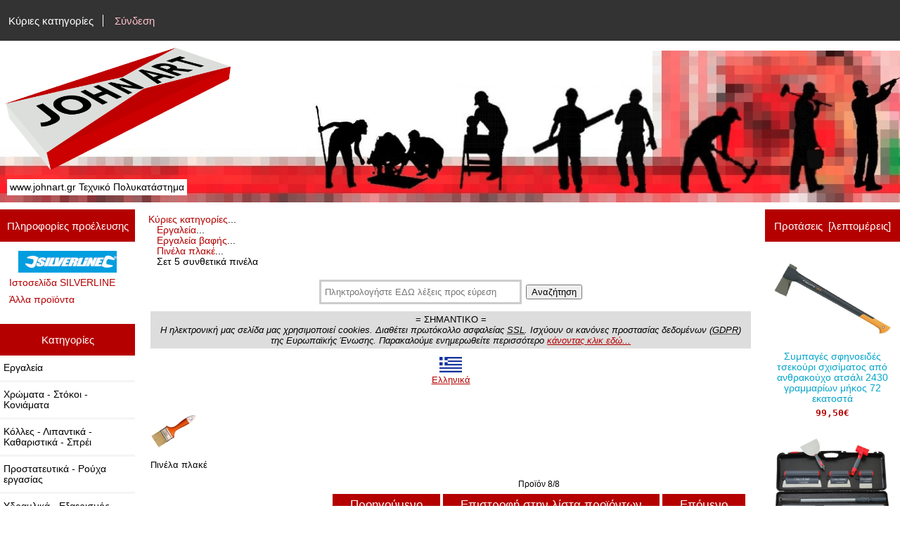

--- FILE ---
content_type: text/html; charset=utf-8
request_url: https://www.johnart.gr/Catalogue/index.php?main_page=product_info&cPath=1_24_48&products_id=12774
body_size: 15348
content:
<!DOCTYPE html>
<html dir="ltr" lang="el">
  <head>
  <meta charset="utf-8">
  <title>Σετ 5 συνθετικά πινέλα [282408] - 10,00&euro; : www.johnart.gr, Τεχνικό Πολυκατάστημα</title>
  <meta name="keywords" content="σετ συνθετικα πινελα, συνθετικο πινελο, Φτιάξτο μόνος σου" />
  <meta name="description" content="19, 25, 40, 50 και 75 χιλιοστά. " />
  <meta name="author" content="www.johnart.gr" />
  <meta name="generator" content="shopping cart program by Zen Cart&reg;, http://www.zen-cart.com eCommerce" />

  <meta name="viewport" content="width=device-width, initial-scale=1, user-scalable=yes"/>


  <base href="https://www.johnart.gr/Catalogue/" />
  <link rel="canonical" href="https://www.johnart.gr/Catalogue/index.php?main_page=product_info&amp;products_id=12774" />
<link rel="alternate" href="https://www.johnart.gr/Catalogue/index.php?main_page=product_info&amp;products_id=12774&amp;language=el" hreflang="el" />
<link rel="alternate" href="https://www.johnart.gr/Catalogue/index.php?main_page=product_info&amp;products_id=12774&amp;language=en" hreflang="en" />

<link rel="stylesheet" type="text/css" href="includes/templates/responsive_classic/css/stylesheet.css" />
<link rel="stylesheet" type="text/css" href="includes/templates/responsive_classic/css/stylesheet_colors.css" />
<link rel="stylesheet" type="text/css" href="includes/templates/responsive_classic/css/stylesheet_css_buttons.css" />
<link rel="stylesheet" type="text/css" media="print" href="includes/templates/responsive_classic/css/print_stylesheet.css" />

<script type="text/javascript">window.jQuery || document.write(unescape('%3Cscript type="text/javascript" src="//code.jquery.com/jquery-1.12.4.min.js" integrity="sha256-ZosEbRLbNQzLpnKIkEdrPv7lOy9C27hHQ+Xp8a4MxAQ=" crossorigin="anonymous"%3E%3C/script%3E'));</script>
<script type="text/javascript">window.jQuery || document.write(unescape('%3Cscript type="text/javascript" src="includes/templates/responsive_classic/jscript/jquery.min.js"%3E%3C/script%3E'));</script>

<script type="text/javascript" src="includes/templates/responsive_classic/jscript/jscript_matchHeight-min.js"></script>
<script type="text/javascript" src="includes/modules/pages/product_info/jscript_textarea_counter.js"></script>
<script type="text/javascript"><!--//<![CDATA[
if (typeof zcJS == "undefined" || !zcJS) {
  window.zcJS = { name: 'zcJS', version: '0.1.0.0' };
};

zcJS.ajax = function (options) {
  options.url = options.url.replace("&amp;", unescape("&amp;"));
  var deferred = jQuery.Deferred(function (d) {
      var securityToken = '65a02c1de543daa1161c7b2c9b6d1721';
      var defaults = {
          cache: false,
          type: 'POST',
          traditional: true,
          dataType: 'json',
          timeout: 5000,
          data: jQuery.extend(true,{
            securityToken: securityToken
        }, options.data)
      },
      settings = jQuery.extend(true, {}, defaults, options);
      if (typeof(console.log) == 'function') {
          console.log( settings );
      }

      d.done(settings.success);
      d.fail(settings.error);
      d.done(settings.complete);
      var jqXHRSettings = jQuery.extend(true, {}, settings, {
          success: function (response, textStatus, jqXHR) {
            d.resolve(response, textStatus, jqXHR);
          },
          error: function (jqXHR, textStatus, errorThrown) {
              if (window.console) {
                if (typeof(console.log) == 'function') {
                  console.log(jqXHR);
                }
              }
              d.reject(jqXHR, textStatus, errorThrown);
          },
          complete: d.resolve
      });
      jQuery.ajax(jqXHRSettings);
   }).fail(function(jqXHR, textStatus, errorThrown) {
   var response = jqXHR.getResponseHeader('status');
   var responseHtml = jqXHR.responseText;
   var contentType = jqXHR.getResponseHeader("content-type");
   switch (response)
     {
       case '403 Forbidden':
         var jsonResponse = JSON.parse(jqXHR.responseText);
         var errorType = jsonResponse.errorType;
         switch (errorType)
         {
           case 'ADMIN_BLOCK_WARNING':
           break;
           case 'AUTH_ERROR':
           break;
           case 'SECURITY_TOKEN':
           break;

           default:
             alert('An Internal Error of type '+errorType+' was received while processing an ajax call. The action you requested could not be completed.');
         }
       break;
       default:
        if (jqXHR.status === 200) {
            if (contentType.toLowerCase().indexOf("text/html") >= 0) {
                document.open();
                document.write(responseHtml);
                document.close();
            }
         }
     }
   });

  var promise = deferred.promise();
  return promise;
};
zcJS.timer = function (options) {
  var defaults = {
    interval: 10000,
    startEvent: null,
    intervalEvent: null,
    stopEvent: null

},
  settings = jQuery.extend(true, {}, defaults, options);

  var enabled = new Boolean(false);
  var timerId = 0;
  var mySelf;
  this.Start = function()
  {
      this.enabled = new Boolean(true);

      mySelf = this;
      mySelf.settings = settings;
      if (mySelf.enabled)
      {
          mySelf.timerId = setInterval(
          function()
          {
              if (mySelf.settings.intervalEvent)
              {
                mySelf.settings.intervalEvent(mySelf);
              }
          }, mySelf.settings.interval);
          if (mySelf.settings.startEvent)
          {
            mySelf.settings.startEvent(mySelf);
          }
      }
  };
  this.Stop = function()
  {
    mySelf.enabled = new Boolean(false);
    clearInterval(mySelf.timerId);
    if (mySelf.settings.stopEvent)
    {
      mySelf.settings.stopEvent(mySelf);
    }
  };
};

//]] --></script>


<script type="text/javascript"><!--//

(function($) {
$(document).ready(function() {

$('#contentMainWrapper').addClass('onerow-fluid');
 $('#mainWrapper').css({
     'max-width': '100%',
     'margin': 'auto'
 });
 $('#headerWrapper').css({
     'max-width': '100%',
     'margin': 'auto'
 });
 $('#navSuppWrapper').css({
     'max-width': '100%',
     'margin': 'auto'
 });


$('.leftBoxContainer').css('width', '');
$('.rightBoxContainer').css('width', '');
$('#mainWrapper').css('margin', 'auto');

$('a[href="#top"]').click(function(){
$('html, body').animate({scrollTop:0}, 'slow');
return false;
});

$(".categoryListBoxContents").click(function() {
window.location = $(this).find("a").attr("href"); 
return false;
});

$('.centeredContent').matchHeight();
$('.specialsListBoxContents').matchHeight();
$('.centerBoxContentsAlsoPurch').matchHeight();
$('.categoryListBoxContents').matchHeight();

$('.no-fouc').removeClass('no-fouc');
});

}) (jQuery);

//--></script>

<script type="text/javascript"><!--
function popupWindow(url) {
  window.open(url,'popupWindow','toolbar=no,location=no,directories=no,status=no,menubar=no,scrollbars=no,resizable=yes,copyhistory=no,width=100,height=100,screenX=150,screenY=150,top=150,left=150')
}
function popupWindowPrice(url) {
  window.open(url,'popupWindow','toolbar=no,location=no,directories=no,status=no,menubar=no,scrollbars=yes,resizable=yes,copyhistory=no,width=600,height=400,screenX=150,screenY=150,top=150,left=150')
}
//--></script>

<link rel="stylesheet" type="text/css" href="includes/templates/responsive_classic/css/responsive.css" /><link rel="stylesheet" type="text/css" href="includes/templates/responsive_classic/css/responsive_default.css" />  <script type="text/javascript">document.documentElement.className = 'no-fouc';</script>
  <link rel="stylesheet" type="text/css" href="//maxcdn.bootstrapcdn.com/font-awesome/4.7.0/css/font-awesome.min.css" />
</head>


<body id="productinfoBody">



<div id="mainWrapper">



<!--bof-header logo and navigation display-->

<div id="headerWrapper">

<!--bof navigation display-->
<div id="navMainWrapper" class="group onerow-fluid">

<div id="navMain">
  <ul class="back">
    <li><a href="https://www.johnart.gr/Catalogue/">Κύριες κατηγορίες</a></li>
    <li class="last"><a href="https://www.johnart.gr/Catalogue/index.php?main_page=login">Σύνδεση</a></li>

  </ul>
<div id="navMainSearch" class="forward"></div>
</div>
</div>
<!--eof navigation display-->


<!--bof branding display-->
<div id="logoWrapper" class="group onerow-fluid">
    <div id="logo"><a href="https://www.johnart.gr/Catalogue/"><img src="includes/templates/responsive_classic/images/logo.gif" alt="" width="192px" height="64px" /></a>    <div id="taglineWrapper">
      <div id="tagline">www.johnart.gr Τεχνικό Πολυκατάστημα</div>
  </div>
  </div>
</div>

<!--eof branding display-->
<!--eof header logo and navigation display-->


<!--bof optional categories tabs navigation display-->
<!--eof optional categories tabs navigation display-->

<!--bof header ezpage links-->
<!--eof header ezpage links-->
</div>


<div id="contentMainWrapper">

  <div class="col150">
<!--// bof: manufacturerinfo //-->
<div class="leftBoxContainer" id="manufacturerinfo" style="width: 250">
<h3 class="leftBoxHeading" id="manufacturerinfoHeading">Πληροφορίες προέλευσης</h3>
<div id="manufacturerinfoContent" class="sideBoxContent"><div class="centeredContent"><img src="images/manufacturers/silverline logo.jpg" alt="SILVERLINE" title=" SILVERLINE " width="140" height="31" /></div><ul style="margin: 0; padding: 0; list-style-type: none;">
<li><a href="https://www.johnart.gr/Catalogue/index.php?main_page=redirect&amp;action=manufacturer&amp;manufacturers_id=651" target="_blank">Ιστοσελίδα SILVERLINE</a></li>
<li><a href="https://www.johnart.gr/Catalogue/index.php?main_page=index&amp;manufacturers_id=651">Άλλα προϊόντα</a></li>
</ul>
</div></div>
<!--// eof: manufacturerinfo //-->

<!--// bof: categories //-->
<div class="leftBoxContainer" id="categories" style="width: 250">
<h3 class="leftBoxHeading" id="categoriesHeading">Κατηγορίες</h3>
<div id="categoriesContent" class="sideBoxContent"><ul class="list-links">
<li><a class="category-top" href="https://www.johnart.gr/Catalogue/index.php?main_page=index&amp;cPath=1"><span class="category-subs-parent">Εργαλεία</span></a></li>
<li><a class="category-top" href="https://www.johnart.gr/Catalogue/index.php?main_page=index&amp;cPath=2">Χρώματα - Στόκοι - Κονιάματα</a></li>
<li><a class="category-top" href="https://www.johnart.gr/Catalogue/index.php?main_page=index&amp;cPath=7">Κόλλες - Λιπαντικά - Καθαριστικά - Σπρέι</a></li>
<li><a class="category-top" href="https://www.johnart.gr/Catalogue/index.php?main_page=index&amp;cPath=8">Προστατευτικά - Ρούχα εργασίας</a></li>
<li><a class="category-top" href="https://www.johnart.gr/Catalogue/index.php?main_page=index&amp;cPath=4">Υδραυλικά - Εξαερισμός - Είδη υγιεινής</a></li>
<li><a class="category-top" href="https://www.johnart.gr/Catalogue/index.php?main_page=index&amp;cPath=3">Κλειδαριές - Κλειδοθήκες - Μπρελόκ</a></li>
<li><a class="category-top" href="https://www.johnart.gr/Catalogue/index.php?main_page=index&amp;cPath=5">Είδη κιγκαλερίας - Οικιακά - Αναλώσιμα</a></li>
<li><a class="category-top" href="https://www.johnart.gr/Catalogue/index.php?main_page=index&amp;cPath=6">Αξεσουάρ επιπλοποιίας - τοιχοποιίας</a></li>
<li><a class="category-top" href="https://www.johnart.gr/Catalogue/index.php?main_page=index&amp;cPath=9">Είδη κήπου - εξοχής</a></li>

<li><a class="category-links" href="https://www.johnart.gr/Catalogue/index.php?main_page=specials">Προσφορές ...</a></li>
<li><a class="category-links" href="https://www.johnart.gr/Catalogue/index.php?main_page=products_new">Νέα προϊόντα ...</a></li>
<li><a class="category-links" href="https://www.johnart.gr/Catalogue/index.php?main_page=products_all">Όλα τα προϊόντα ...</a></li>
</ul></div></div>
<!--// eof: categories //-->

<!--// bof: information //-->
<div class="leftBoxContainer" id="information" style="width: 250">
<h3 class="leftBoxHeading" id="informationHeading">Πληροφορίες</h3>
<div id="informationContent" class="sideBoxContent">
<ul class="list-links">
<li><a href="https://www.johnart.gr/Catalogue/index.php?main_page=shippinginfo">Τρόποι αποστολής &amp; Επιστροφής</a></li>
<li><a href="https://www.johnart.gr/Catalogue/index.php?main_page=privacy">Δήλωση απορρήτου</a></li>
<li><a href="https://www.johnart.gr/Catalogue/index.php?main_page=conditions">Όροι χρήσης</a></li>
<li><a href="https://www.johnart.gr/Catalogue/index.php?main_page=contact_us">Επικοινωνήστε μαζί μας</a></li>
<li><a href="https://www.johnart.gr/Catalogue/index.php?main_page=site_map">Χάρτης ιστοσελίδας</a></li>
<li><a href="https://www.johnart.gr/Catalogue/index.php?main_page=unsubscribe">Μην στέλνετε άλλα ενημερωτικά e-mail</a></li>
</ul>
</div></div>
<!--// eof: information //-->

<!--// bof: bannerboxall //-->
<div class="leftBoxContainer" id="bannerboxall" style="width: 250">
<h3 class="leftBoxHeading" id="bannerboxallHeading">Δείτε επίσης</h3>
<div id="bannerboxallContent" class="sideBoxContent centeredContent"><ul class="list-links" style="text-align:left;">
<li><a href="https://www.johnart.gr/Catalogue/index.php?main_page=page_2">Όροι εγγύησης</a></li>
<li><a href="https://www.johnart.gr/Catalogue/index.php?main_page=page_3">Όροι ανάληψης μεταφοράς από μεταφορική εταιρία ή Courier για λογαριασμό του πελάτη</a></li>
<li><a href="https://www.johnart.gr/Catalogue/index.php?main_page=page_4">Πως κάνετε αγορές από την Ηλεκτρονική μας σελίδα</a></li>
<li><a class="category-top" href="https://www.johnart.gr/Catalogue/index.php?main_page=index&amp;cPath=46">Druckfarben Kraft Bioclima</a></li>
<li><a class="category-top" href="https://www.johnart.gr/Catalogue/index.php?main_page=index&amp;cPath=579">Isomat</a></li><li><a class="category-top" href="https://www.johnart.gr/Catalogue/index.php?main_page=index&amp;cPath=617">Ευρετήρια</a></li>
</ul>

<a href="https://www.johnart.gr/Catalogue/index.php?main_page=document_general_info&cPath=617&products_id=7351" title="Εξαρτήματα επιπλοποιίας"><img style="padding-right:10px;" align="left" src="https://www.johnart.gr/Catalogue/images/201306/amig_logo.jpg" width="50" >Προτάσεις με εξαρτήματα για έπιπλα - πόρτες - παράθυρα - ξυλοκατασκευές από την Amig Ισπανίας </a>
<hr />

<div>
<a href="https://www.johnart.gr/Catalogue/index.php?main_page=document_general_info&cPath=617&products_id=8362" title="Ανοξείδωτα εξαρτήματα">
<img style="padding-right:10px;float:left;width:35px;" src="https://www.johnart.gr/Catalogue/images/201301/marine%20inox.jpg" >
<abbr title="(Βίδες, μεντεσέδες, σύρτες, περσίδες, ναυτικά κλειδιά, κολάρα, στηρίγματα, γάντζοι, κρίκοι, καταβάτες, συρματόσχοινα, μακαράδες, υδραυλικά εξαρτήματα)">Ανοξείδωτα εξαρτήματα</abbr> κατάλληλα και για ναυτιλιακή χρήση σε μεγάλη ποικιλία. 
</a>
</div>
<hr /></div></div>
<!--// eof: bannerboxall //-->

  </div>


  <div class="col670">

<!-- bof  breadcrumb -->
    <div id="navBreadCrumb">  <a href="https://www.johnart.gr/Catalogue/">Κύριες κατηγορίες</a>...<br />&nbsp;&nbsp;
  <a href="https://www.johnart.gr/Catalogue/index.php?main_page=index&amp;cPath=1">Εργαλεία</a>...<br />&nbsp;&nbsp;
  <a href="https://www.johnart.gr/Catalogue/index.php?main_page=index&amp;cPath=1_24">Εργαλεία βαφής</a>...<br />&nbsp;&nbsp;
  <a href="https://www.johnart.gr/Catalogue/index.php?main_page=index&amp;cPath=1_24_48">Πινέλα πλακέ</a>...<br />&nbsp;&nbsp;
Σετ 5 συνθετικά πινέλα
</div>
<!-- eof breadcrumb -->

    <div id="bannerThree" class="banners"><search>
        <input type="search" id="mySearch" list="suggestions" placeholder="Πληκτρολογήστε ΕΔΩ λέξεις προς εύρεση" onkeydown="goSearch()" style="width:18rem;">
        <datalist id="suggestions">
            <option value="Αδιαβροχα">
            <option value="Αεροσυμπιεστες">
            <option value="Ακονιστηρια">
            <option value="Αλυσιδες">
            <option value="Αλφαδια">
            <option value="Αλφαδια laser">
            <option value="Αναδευτηρες">
            <option value="Αναμεικτικες βρυσες μπαταριες">
            <option value="Ανεμοστηλωματα">
            <option value="Ανταλλακτικα φιλτρα νερου">
            <option value="Ανταπτορες">
            <option value="Αντλιες">
            <option value="Αποφρακτικα">
            <option value="Αριδες">
            <option value="Ασταρια">
            <option value="Αφυγραντηρες">
            <option value="Βαλβιδες εξαερισμου">
            <option value="Βαλβιδες νιπτηρα">
            <option value="Βαλιτσες">
            <option value="Βανες">
            <option value="Βαριες">
            <option value="Βαριοπουλες">
            <option value="Βασεις">
            <option value="Βασεις γωνιακων τροχων">
            <option value="Βασεις δραπανων">
            <option value="Βασεις καυσοξυλων">
            <option value="Βασεις τηλεορασης">
            <option value="Βασεις inox">
            <option value="Βατοκοφτες">
            <option value="Βελονια">
            <option value="Βενζινοκολλες">
            <option value="Βερνικια">
            <option value="Βιδες">
            <option value="Βιδολογοι">
            <option value="Βρυσες">
            <option value="Βυσματα">
            <option value="Γαντζοι">
            <option value="Γαντια">
            <option value="Γκαζοταναλιες">
            <option value="Γεωτρυπανα">
            <option value="Γιλεκα">
            <option value="Γραμματοκιβωτια">
            <option value="Γρασα">
            <option value="Γρασαδοροι">
            <option value="Γυαλοχαρτα">
            <option value="Γωνιακοι τροχοι">
            <option value="Γωνιες">
            <option value="Διαβητες">
            <option value="Διακοσμητικα καρφια">
            <option value="Δισκοπριονα">
            <option value="Δοχεια">
            <option value="Δραπανα">
            <option value="Δραπανοκατσαβιδα">
            <option value="Δυναμοκλειδα">
            <option value="Εντομοκτονα">
            <option value="Εξαερισμοι">
            <option value="Εξολκεις">
            <option value="Επιγονατιδες">
            <option value="Εποξειδικα">
            <option value="Εργαλεια μπαταριας">
            <option value="Εργαλεια μπαταριας κηπου">
            <option value="Εργαλεια ξυλογλυπτικης">
            <option value="Εργαλειοθηκες">
            <option value="Εργαλειοφοροι">
            <option value="Ζωνες">
            <option value="Ζωνες ανασχεσης πτωσης">
            <option value="Ηλεκτρικα κατσαβιδια">
            <option value="Ηλεκτροκολλησεις">
            <option value="Θερμομετρα">
            <option value="Θηκες εντυπων">
            <option value="Ιμαντες φορτιων">
            <option value="Καβαλετα">
            <option value="Καζανακια">
            <option value="Καθαριστικα">
            <option value="Καλεμια">
            <option value="Καμινετα">
            <option value="Καπακια τουαλετας">
            <option value="Καροτσια">
            <option value="Καρυδακια">
            <option value="Καρυδακια σετ">
            <option value="Καρφια">
            <option value="Καρφωτικα">
            <option value="Κασμαδες">
            <option value="Καστανιες">
            <option value="Κατσαβιδια">
            <option value="Καυστικη ποτασα">
            <option value="Κλαδευτηρια">
            <option value="Κλειδαριες">
            <option value="Κλειδια allen">
            <option value="Κλειδια torx">
            <option value="Κλειδια γερμανικα">
            <option value="Κλειδια γερμανοπολυγωνα">
            <option value="Κλειδια πολυγωνα">
            <option value="Κολαουζα">
            <option value="Κολαρα">
            <option value="Κολλες">
            <option value="Κολλες στιγμης">
            <option value="Κολλητηρια">
            <option value="Κολλητηρια με χαβια">
            <option value="Κολλητικες ταινιες">
            <option value="Κονταρια">
            <option value="Κοπιδια">
            <option value="Κουκουναρες φιλιερας">
            <option value="Κουμπασα">
            <option value="Κοφτακια">
            <option value="Κοφτες πλακιδιων">
            <option value="Κρανη">
            <option value="Κρεμαστρες">
            <option value="Κρεμασταρια">
            <option value="Κρικοι">
            <option value="Κυλινδροι">
            <option value="Λαδικα">
            <option value="Λαδομπογιες">
            <option value="Λαμαρινοβιδες">
            <option value="Λαμαρινοψαλιδα">
            <option value="Λαμες">
            <option value="Λαστιχα κηπου">
            <option value="Λαστιχοκρεμαστρες">
            <option value="Λεβιεδες">
            <option value="Λιμες">
            <option value="Λοστοι">
            <option value="Λουκετα">
            <option value="Μαγνητες">
            <option value="Μαπες">
            <option value="Μαργαριτες">
            <option value="Μασταρια">
            <option value="Μαχαιρια">
            <option value="Μεντεσεδες">
            <option value="Μικρομετρα">
            <option value="Μονωτικα">
            <option value="Μονωτικες ταινιες">
            <option value="Μορσες">
            <option value="Μουσαμαδες">
            <option value="Μποτακια">
            <option value="Μπαλαντεζες">
            <option value="Μπαουλα">
            <option value="Μπετονια">
            <option value="Μπλουζες">
            <option value="Μπουφαν">
            <option value="Μπρελοκ">
            <option value="Μυστρια">
            <option value="Μυτες κατσαβιδιων">
            <option value="Νηματα">
            <option value="Νοβοπανοβιδες">
            <option value="Ντιζες">
            <option value="Ντιζοστριφωνα">
            <option value="Ντουλαπες">
            <option value="Ξυλοκολλες">
            <option value="Ξυστρες">
            <option value="Οξυγονοκολλησεις">
            <option value="Παγκοι">
            <option value="Παντελονια">
            <option value="Πατινες">
            <option value="Παξιμαδια">
            <option value="Παξιμαδια ασφαλειας">
            <option value="Παπουτσια">
            <option value="Πατοσιφωνα">
            <option value="Παχυμετρα">
            <option value="Πελματα">
            <option value="Πενσες">
            <option value="Περσιδες">
            <option value="Περτσιναδοροι">
            <option value="Περτσινια">
            <option value="Πετρες ακονισματος">
            <option value="Πινελα">
            <option value="Πιστολια θερμου αερα">
            <option value="Πιστολια βαφης">
            <option value="Πιστολια νερου">
            <option value="Πιστολια σιλικονης">
            <option value="Πλεγματα">
            <option value="Πλυστικα">
            <option value="Ποδιες">
            <option value="Πολυεργαλεια">
            <option value="Πολυστερινες">
            <option value="Πομολα">
            <option value="Ποντες">
            <option value="Ποντικοπαγιδες">
            <option value="Πολυστροφα δραπανα">
            <option value="Ποτιστηρια">
            <option value="Πριονια">
            <option value="Πριονακια">
            <option value="Πριονακια σεγας">
            <option value="Πριονακια σπαθοσεγας">
            <option value="Προφιλ">
            <option value="Πυρογραφοι">
            <option value="Ρασπες">
            <option value="Ραφια">
            <option value="Ροδελες">
            <option value="Ροδες">
            <option value="Ροκανια">
            <option value="Ρολα">
            <option value="Σεγες">
            <option value="Σεγες επιτραπεζιες">
            <option value="Σετ γερμανικα κλειδια">
            <option value="Σετ γερμανοπολυγωνα">
            <option value="Σετ κατσαβιδια">
            <option value="Σιλικονες">
            <option value="Σιτες">
            <option value="Σιφωνια">
            <option value="Σκαλες">
            <option value="Σκαλιστηρια">
            <option value="Σκαπτικα">
            <option value="Σκαφες">
            <option value="Σκεπαρνια">
            <option value="Σουγιαδες">
            <option value="Σουστες">
            <option value="Σπαθοσεγες">
            <option value="Σπατουλες">
            <option value="Σπατουλες σετ">
            <option value="Σπιραλ">
            <option value="Στυλιαρια">
            <option value="Συρμα">
            <option value="Συρματοβουρτσες">
            <option value="Συρτες">
            <option value="Στοκοι">
            <option value="Σφραγιστικα">
            <option value="Σφουγγαρια">
            <option value="Σφυγκτηρες">
            <option value="Σφυρια">
            <option value="Σχαρες">
            <option value="Σωληνες υδρευσης">
            <option value="Σωληνες αποχετευσης">
            <option value="Σωληνοκοπτες">
            <option value="Τακακια">
            <option value="Ταινιες διπλης οψης">
            <option value="Ταναλιες">
            <option value="Ταπες">
            <option value="Ταπετσαριες">
            <option value="Τεφλον">
            <option value="Τζαμοκοφτες">
            <option value="Τηλεσκοπικα κλαδευτηρια ">
            <option value="Τηλεφωνα μπανιου">
            <option value="Τριβεια">
            <option value="Τριποδα">
            <option value="Τρυπανια">
            <option value="Τρυπανοβιδες">
            <option value="Τσαπες">
            <option value="Τσεκουρια">
            <option value="Τσερκια">
            <option value="Τσιμπιδες">
            <option value="Τσοκ">
            <option value="Τσοκ τορνου">
            <option value="Τσουγκρανες">
            <option value="Υδροχρωματα">
            <option value="Υπερχειλισεις">
            <option value="Φακοι">
            <option value="Φαλτσετες">
            <option value="Φιλιερες">
            <option value="Φιλλερ">
            <option value="Φιλτρα νερου">
            <option value="Φλαντζες">
            <option value="Φλαντζοκολλες">
            <option value="Φλογιστρα">
            <option value="Φλοτερ">
            <option value="Φρεατια">
            <option value="Φτυαρια">
            <option value="Φυτευτηρια">
            <option value="Χαλκαδες">
            <option value="Χαρτοταινιες">
            <option value="Χαρτοκιβωτια">
            <option value="Χερουλια">
            <option value="Χουφτες">
            <option value="Χρωματα πλαστικα">
            <option value="Χωνια">
            <option value="Ψαλιδια">
            <option value="Ωτασπιδες">
        </datalist>
        <button style="margin-bottom:1em;" onclick="plainLowerCase()">Αναζήτηση</button>
    </search>

    <script>
        function goSearch() {
            if (event.keyCode == 13) {
                plainLowerCase();
            }
        }
        function plainLowerCase() {
            var x = document.getElementById("mySearch").value;
            var l = x.toLowerCase();
            let l1 = l.replaceAll("ά", "α");
            let l2 = l1.replaceAll("έ", "ε");
            let l3 = l2.replaceAll("ή", "η");
            let l4 = l3.replaceAll("ί", "ι");
            let l5 = l4.replaceAll("ό", "ο");
            let l6 = l5.replaceAll("ύ", "υ");
            let l7 = l6.replaceAll("ώ", "ω");

            var urls = "index.php?main_page=advanced_search_result&search_in_description=1&language='el'&keyword=" + l7;
            window.location.replace(urls);
        }

    </script>


<!--div style="">

<a href="https://www.johnart.gr/Catalogue/index.php?main_page=advanced_search_result&search_in_description=1&keyword=%23bf2023" style="text-decoration:none;">
<div style="background:black;">
<div style="font-size:20px;color:grey;padding:8px;text-shadow: 0  0 10px white;width:205;float:left;">BLACK <br>FRIDAY</div>

<div style="color:white;padding:8px;">ΟΙ ΠΡΟΣΦΟΡΕΣ ΙΣΧΎΟΥΝ ΑΠΟ ΤΩΡΑ ΜΕΧΡΙ 30/11/2033</div>

<div style="font-size:20px;color:white;padding:8px;text-shadow: 0  0 10px white;margin-top:-8px;text-align:center;">Δείτε τις προσφορές...
<br>
</div>
</div>

</a>
</div-->

<div style="background:#ddd;padding:4px;">
= ΣΗΜΑΝΤΙΚΟ =<br>
<i>Η ηλεκτρονική μας σελίδα μας χρησιμοποιεί cookies. Διαθέτει πρωτόκολλο ασφαλείας <abbr title="Secure Sockets Layer">SSL</abbr>. Ισχύουν οι κανόνες προστασίας δεδομένων (<abbr title="General Data Protection Regulation">GDPR</abbr>) της Ευρωπαϊκής Ένωσης. 
Παρακαλούμε ενημερωθείτε περισσότερο <a href="index.php?main_page=privacy">κάνοντας κλικ εδώ...</i></a>
</div>

<!--div style="font-size:1.3em;padding:1em;">Σημαντικά μειωμένες τιμές σε όλα τα προϊόντα της <b>KRAFT</b>. <a href="https://www.johnart.gr/Catalogue/index.php?main_page=index&manufacturers_id=32&page=1&sort=4a">Δείτε εδώ...</a></div-->

<!--div style="background:FloralWhite;">
<h3 style="font-size:30px;color:white;background:black;padding:0.6em;">=== BLACK FRIDAY ===</h3>
<div style="border:2px solid orange;background:black;display:inline;padding:0.5rem;font-size:1rem;font-weight:bold;padding:4px;">
<a href="https://www.johnart.gr/Catalogue/index.php?main_page=index&manufacturers_id=4&sort=5d&page=1" style="text-decoration:none;color:orange;font-size:20px;line-height:30px;padding:4px;"> 40% έκπτωση σε όλα τα <img src="https://www.johnart.gr/Catalogue/images/202501/fiskars.logo.png" style="height:0.7rem;vertical-align:middle;"></a>
</div>
<br>(Μέχρι εξαντλήσεως των αποθεμάτων)
<br>Σήμερα είναι η τελευταία μέρα της προσφοράς
</div-->

<figure>
<a href="https://www.johnart.gr/Catalogue/index.php?main_page=index&language=%27el%27">
<img src="https://www.johnart.gr/Catalogue/images/icons/greek.flag.jpg" alt="" style="">
<figcaption>Ελληνικά</figcaption>
</a>
<figure>



<!--div style="background:yellow;padding:1em;color:red;max-width:90%;">
🏖 Το κατάστημά μας θα παραμείνει κλειστό από την Δευτέρα 11 έως και την Τετάρτη 20 Αυγούστου 🏖 <br>
Για οποιοδήποτε θέμα μπορείτε να καλέσετε στο <a href="tel:+306974762837" alt="6974762837" title="6974762837">6974762837</a>
</div-->

<!--p><div style="border:0px solid yellow;background:yellow;display:block;padding:0.5rem;font-size:1rem;font-weight:bold;">
Το κατάστημά μας στην Θεσσαλονίκη είναι κλειστό αυτή την στιγμή.<br><br>
Για οποιοδήποτε θέμα μπορείτε να καλέσετε στο <a href="tel:+306974762837" alt="6974762837" title="6974762837">6974762837</a>
</div></p-->

<!--
<p style="border:2px solid grey;background:yellow;padding:8px;">
<mark >
<!--img src="https://www.johnart.gr/Catalogue/images/icons/pandemy.png" alt="" style="width:16px;vertical-align:middle;"-->
<!--Το φυσικό κατάστημά μας στην Μπότσαρη λειτουργεί με <b>Click Away</b> και <a href="https://docs.google.com/forms/d/e/1FAIpQLSdQVoLJldRtahnKIi4pYTlGtYJePh9kC8xy1XdcaQckoZXCcA/viewform?usp=sf_link"><b>Click in shop</b></a>. <br>
Είμαστε ανοικτά Δευτέρα έως Σάββατο 8:30πμ - 3:00μμ. Απόγευμα μόνο Τρίτη - Πέμπτη - Παρασκευή 6:00μμ-9:00μμ.
</mark>
</p>






<!--
<p style="border:2px solid grey;background:yellow;padding:8px;">
<mark >
<img src="https://www.johnart.gr/Catalogue/images/icons/pandemy.png" alt="" style="width:16px;vertical-align:middle;">
Το φυσικό κατάστημά μας στην Μπότσαρη μπορεί να πωλεί <u>μόνο με έκδοση Τιμολογίου σε επαγγελματίες</u> <br>
Ωράριο λειτουργίας: Δευτέρα - Σάββατο 8:30πμ - 3:00μμ <br>
*** Οι παραγγελίες μέσω της ιστοσελίδας μας αποστέλονται κανονικά. ***<br>
</mark>
</p>
--></div>

<!-- bof upload alerts -->
<!-- eof upload alerts -->

<div class="centerColumn" id="productGeneral">

<!--bof Form start-->
<form name="cart_quantity" action="https://www.johnart.gr/Catalogue/index.php?main_page=product_info&amp;cPath=1_24_48&amp;products_id=12774&amp;action=add_product" method="post" enctype="multipart/form-data"><input type="hidden" name="securityToken" value="65a02c1de543daa1161c7b2c9b6d1721" />
<!--eof Form start-->


<!--bof Category Icon -->

<div id="categoryIcon" class="categoryIcon alignLeft"><a href="https://www.johnart.gr/Catalogue/index.php?main_page=index&amp;cPath=1_24_48"><img src="images/categories/48.jpg" alt="Πινέλα πλακέ" title=" Πινέλα πλακέ " width="64" height="64" /><br />Πινέλα πλακέ</a></div>
<!--eof Category Icon -->

<!--bof Prev/Next top position -->
<div class="navNextPrevWrapper centeredContent">
<p class="navNextPrevCounter">Προϊόν 8/8</p>
<div class="navNextPrevList"><a href="https://www.johnart.gr/Catalogue/index.php?main_page=product_info&amp;cPath=1_24_48&amp;products_id=12170"><span class="cssButton normal_button button  button_prev" onmouseover="this.className='cssButtonHover normal_button button  button_prev button_prevHover'" onmouseout="this.className='cssButton normal_button button  button_prev'">&nbsp;Προηγούμενο&nbsp;</span></a></div>
<div class="navNextPrevList"><a href="https://www.johnart.gr/Catalogue/index.php?main_page=index&amp;cPath=1_24_48"><span class="cssButton normal_button button  button_return_to_product_list" onmouseover="this.className='cssButtonHover normal_button button  button_return_to_product_list button_return_to_product_listHover'" onmouseout="this.className='cssButton normal_button button  button_return_to_product_list'">&nbsp;Επιστροφή στην λίστα προϊόντων&nbsp;</span></a></div>
<div class="navNextPrevList"><a href="https://www.johnart.gr/Catalogue/index.php?main_page=product_info&amp;cPath=1_24_48&amp;products_id=11931"><span class="cssButton normal_button button  button_next" onmouseover="this.className='cssButtonHover normal_button button  button_next button_nextHover'" onmouseout="this.className='cssButton normal_button button  button_next'">&nbsp;Επόμενο&nbsp;</span></a></div>
</div>
<!--eof Prev/Next top position-->

<div id="prod-info-top">
<!--bof Product Name-->
<h1 id="productName" class="productGeneral">Σετ 5 συνθετικά πινέλα</h1>
<!--eof Product Name-->

<div id="pinfo-left" class="group">
<!--bof Main Product Image -->
<div id="productMainImage" class="centeredContent back">
<script type="text/javascript"><!--
document.write('<a href="javascript:popupWindow(\'https://www.johnart.gr/Catalogue/index.php?main_page=popup_image&amp;pID=12774\')"><img src="images/202001/silverline.282408.a.jpg" alt="Σετ 5 συνθετικά πινέλα" title=" Σετ 5 συνθετικά πινέλα " width="200" height="141" /><br /><span class="imgLink">Μεγέθυνση</span></a>');
//--></script>
<noscript>
<a href="https://www.johnart.gr/Catalogue/index.php?main_page=popup_image&amp;pID=12774" target="_blank"><img src="images/202001/silverline.282408.a.jpg" alt="Σετ 5 συνθετικά πινέλα" title=" Σετ 5 συνθετικά πινέλα " width="200" height="141" /><br /><span class="imgLink">Μεγέθυνση</span></a></noscript>
</div><!--eof Main Product Image-->

<!--bof Additional Product Images -->
 <!--eof Additional Product Images -->
</div>

<div id="pinfo-right" class="group grids">
<!--bof Product Price block -->
<!--bof Product details list  -->
<ul id="productDetailsList">
  <li>Μοντέλο: 282408</li>
  <li>Βάρος αποστολής: 0.3 Κιλά</li>
  
  <li>Προέλευση: SILVERLINE</li>
</ul>
<!--eof Product details list -->

<!--bof free ship icon  -->
<!--eof free ship icon  -->
</div>

<div id="cart-box" class="grids">
<h2 id="productPrices" class="productGeneral">
<span class="productBasePrice">10,00&euro;</span></h2>
<!--eof Product Price block -->

<!--bof Attributes Module -->
<!--eof Attributes Module -->

<!--bof Quantity Discounts table -->
<!--eof Quantity Discounts table -->

<!--bof Add to Cart Box -->
    <div id="cartAdd">
    <div class="max-qty"></div><span class="qty-text">Τεμάχια: </span><input type="text" name="cart_quantity" value="1" maxlength="6" size="4" /><input type="hidden" name="products_id" value="12774" /><input type="image" src="includes/templates/template_default/buttons/greek/button_in_cart.gif" alt="Προσθήκη στην καρτέλα" title=" Προσθήκη στην καρτέλα " />          </div>
<!--eof Add to Cart Box-->
</div>
</div>




<!--bof Product description -->
<div id="productDescription" class="productGeneral biggerText">19, 25, 40, 50 και 75 χιλιοστά.</div>
<!--eof Product description -->

<!--bof Prev/Next bottom position -->
<!--eof Prev/Next bottom position -->

<!--bof Reviews button and count-->
<!--eof Reviews button and count -->


<!--bof Product date added/available-->
<!--eof Product date added/available -->

<!--bof Product URL -->
<!--eof Product URL -->

<!--bof also purchased products module-->

<div class="centerBoxWrapper" id="alsoPurchased">
<h2 class="centerBoxHeading">Πελάτες που αγόρασαν αυτό το προϊόν αγόρασαν επίσης...</h2>
    <div class="centerBoxContentsAlsoPurch" style="width:33%;"><a href="https://www.johnart.gr/Catalogue/index.php?main_page=product_info&amp;products_id=9350"><img src="images/201605/wd40 250ml smart.jpg" alt="Σπρέι WD40 λιπαντικό για όλες τις χρήσεις 250ml με αρθρωτό ακροφύσιο" title=" Σπρέι WD40 λιπαντικό για όλες τις χρήσεις 250ml με αρθρωτό ακροφύσιο " width="55" height="150" /></a><br /><a href="https://www.johnart.gr/Catalogue/index.php?main_page=product_info&amp;products_id=9350">Σπρέι WD40 λιπαντικό για όλες τις χρήσεις 250ml με αρθρωτό ακροφύσιο</a></div>
    <div class="centerBoxContentsAlsoPurch" style="width:33%;"><a href="https://www.johnart.gr/Catalogue/index.php?main_page=product_info&amp;products_id=7964"><img src="images/201402/pg art.339.74.jpg" alt="Βάση χούφτα με velcro για στρόγγυλα γυαλόχαρτα 125 χιλιοστών" title=" Βάση χούφτα με velcro για στρόγγυλα γυαλόχαρτα 125 χιλιοστών " width="150" height="150" /></a><br /><a href="https://www.johnart.gr/Catalogue/index.php?main_page=product_info&amp;products_id=7964">Βάση χούφτα με velcro για στρόγγυλα γυαλόχαρτα 125 χιλιοστών</a></div>
    <div class="centerBoxContentsAlsoPurch" style="width:33%;"><a href="https://www.johnart.gr/Catalogue/index.php?main_page=product_info&amp;products_id=10387"><img src="images/201703/010099.jpg" alt="Γυαλοχαρτιέρα κονταριού με πέλμα 212*105 χιλιοστά" title=" Γυαλοχαρτιέρα κονταριού με πέλμα 212*105 χιλιοστά " width="164" height="150" /></a><br /><a href="https://www.johnart.gr/Catalogue/index.php?main_page=product_info&amp;products_id=10387">Γυαλοχαρτιέρα κονταριού με πέλμα 212*105 χιλιοστά</a></div>


    <div class="centerBoxContentsAlsoPurch" style="width:33%;"><a href="https://www.johnart.gr/Catalogue/index.php?main_page=product_info&amp;products_id=10921"><img src="images/201306/01.00431.jpg" alt="Ρολό βαφής ιδανικό για σπατουλαριστούς τοίχους 24 εκατοστών" title=" Ρολό βαφής ιδανικό για σπατουλαριστούς τοίχους 24 εκατοστών " width="179" height="150" /></a><br /><a href="https://www.johnart.gr/Catalogue/index.php?main_page=product_info&amp;products_id=10921">Ρολό βαφής ιδανικό για σπατουλαριστούς τοίχους 24 εκατοστών</a></div>
    <div class="centerBoxContentsAlsoPurch" style="width:33%;"><a href="https://www.johnart.gr/Catalogue/index.php?main_page=product_info&amp;products_id=11572"><img src="images/201904/loutilparfait1483070a.jpg" alt="Κοντάρι βαφής μεταλλικό πτυσσόμενο 0,7-1,4 μέτρα" title=" Κοντάρι βαφής μεταλλικό πτυσσόμενο 0,7-1,4 μέτρα " width="200" height="116" /></a><br /><a href="https://www.johnart.gr/Catalogue/index.php?main_page=product_info&amp;products_id=11572">Κοντάρι βαφής μεταλλικό πτυσσόμενο 0,7-1,4 μέτρα</a></div>
    <div class="centerBoxContentsAlsoPurch" style="width:33%;"><a href="https://www.johnart.gr/Catalogue/index.php?main_page=product_info&amp;products_id=8218"><img src="images/201405/pasco 002003.jpg" alt="Πλαστικός αναδευτήρας χρωμάτων χειρός" title=" Πλαστικός αναδευτήρας χρωμάτων χειρός " width="22" height="150" /></a><br /><a href="https://www.johnart.gr/Catalogue/index.php?main_page=product_info&amp;products_id=8218">Πλαστικός αναδευτήρας χρωμάτων χειρός</a></div>

</div>
<!--eof also purchased products module-->

<!--bof Form close-->
</form>
<!--bof Form close-->
</div>
  </div>


  <div class="col150">
<!--// bof: featured //-->
<div class="rightBoxContainer" id="featured" style="width: 150">
<h3 class="rightBoxHeading" id="featuredHeading"><a href="https://www.johnart.gr/Catalogue/index.php?main_page=featured_products">Προτάσεις&nbsp;&nbsp;[λεπτομέρεις]</a></h3>
<div class="sideBoxContent centeredContent">
  <div class="sideBoxContentItem"><a href="https://www.johnart.gr/Catalogue/index.php?main_page=product_info&amp;cPath=9_60&amp;products_id=3935"><img src="images/201012/122480.jpg" alt="Συμπαγές σφηνοειδές τσεκούρι σχισίματος από ανθρακούχο ατσάλι 2430 γραμμαρίων μήκος 72 εκατοστά" title=" Συμπαγές σφηνοειδές τσεκούρι σχισίματος από ανθρακούχο ατσάλι 2430 γραμμαρίων μήκος 72 εκατοστά " width="200" height="124" /><br />Συμπαγές σφηνοειδές τσεκούρι σχισίματος από ανθρακούχο ατσάλι 2430 γραμμαρίων μήκος 72 εκατοστά</a><div><span class="productBasePrice">99,50&euro;</span></div></div>
  <div class="sideBoxContentItem"><a href="https://www.johnart.gr/Catalogue/index.php?main_page=product_info&amp;cPath=1_24_274&amp;products_id=13289"><img src="images/202301/loutil.80354.a.jpg" alt="Σετ σπάτουλες γυψοσανίδας σε βαλίτσα μεταφοράς" title=" Σετ σπάτουλες γυψοσανίδας σε βαλίτσα μεταφοράς " width="187" height="150" /><br />Σετ σπάτουλες γυψοσανίδας σε βαλίτσα μεταφοράς</a><div><span class="productBasePrice">200,00&euro;</span></div></div></div>
</div>
<!--// eof: featured //-->

<!--// bof: bannerbox2 //-->
<div class="rightBoxContainer" id="bannerbox2" style="width: 150">
<h3 class="rightBoxHeading" id="bannerbox2Heading">Σημαντικές πληροφορίες</h3>
<div id="bannerbox2Content" class="sideBoxContent centeredContent"><style>
/*address{visibility: hidden;}*/
</style>

<hr>

<div style="font-size:0.9em;text-align: center; color: rgb(204, 0, 0);">Οι αναγραφόμενες τιμές <u>συμπεριλαμβάνουν</u> ΦΠΑ</div>
<hr />

<div style="text-align:left;padding:4px;">
<img src="includes/templates/template_default/images/icons/success.gif">Δεν χρειάζεστε πιστωτική κάρτα για να παραγγείλετε. <br />
Όλα τα προϊόντα που εμφανίζονται είναι άμεσα διαθέσιμα. 
<div style="text-align:center;">Έδρα: Θεσσαλονίκη </div>
Αποστέλλουμε και με <abbr title="αγορά χωρίς πιστωτική κάρτα">αντικαταβολή</abbr> σε όλη την Ελλάδα.
</div>
<hr />


<div style="width:95%;background:#ddd;padding:4px;">
<img src="images/201303/johnart%20parcel%20small.gif" style="width:50%;float:right;">
<div style="width:50%">Ελάχιστα έξοδα αποστολής:</div>
<div style="text-align:left;margin-left:4px;color:#af0000;font-size:20px;" class="blink"><b>3,50&euro;</b></div>
<div style=""><br>*για παραγγελίες μέχρι 2 κιλά <br><a href="index.php?main_page=document_general_info&cPath=617&products_id=5225">(Αντικαταβολή: 2,50&euro;)</a></div>
</div>

<hr>

<div style="text-align:center;padding:4px;">Δωρεάν έξοδα αποστολής</div> 
<div style="">
για παραγγελίες <br />
<div style="text-align:center;">150€ και άνω <br />
<u>εφόσον δεν υπερβαίνουν τα 8 κιλά σε βάρος αποστολής </u></div>
σε όλη την Ελλάδα.
</div>

<hr />

<div style="text-align:center;">
Δεν καταλαβαίνετε κάτι; <br />
Δείτε: <a href="index.php?main_page=document_general_info&cPath=617&products_id=7378"> Βοήθεια</a></div>

<hr />

<div style="text-align: center;">
<a href="index.php?main_page=advanced_search_result&keyword=STANLEY&search_in_description=1&inc_subcat=0&page=1&sort=2d" target="_parent"><img title="Σημείο πώλησης Stanley Premium Club στην Θεσσαλονίκη" alt="Σημείο πώλησης Stanley Premium Club στην Θεσσαλονίκη" src="images/201106/STANLEY PREMIUM CLUB MEMBER.png" style="width: 140px;" /></a><br /></div>

<hr />

<div style="text-align: center;">
<a href="index.php?main_page=index&manufacturers_id=32" target="_parent"><img title="Εξουσιοδοτημένο μέλος του Kraft business club στην Θεσσαλονίκη" alt="Εξουσιοδοτημένο μέλος του Kraft business club στην Θεσσαλονίκη" src="https://www.johnart.gr/extras/images/kraft_member_certificate.jpg" style="width: 140px; height: 83px;" /></a></div>

<hr />

<div style="height:110px;">
<img style="float:right;width:43%" src="images/201311/thessaloniki%20heart.png" alt="Θεσσαλονίκη: Πολλές ιστορίες, μια καρδιά! " title="Θεσσαλονίκη: Πολλές ιστορίες, μια καρδιά! "><br />
<div style="position:relative;top:-2px;text-align:center;font-family:serif;">
<div style="font-size:23px;weight:bold;">Thessaloniki </div>
<div style="font-size:11px;color:#2573bd;weight:bold;">Many stories, one heart </div>
</div>
</div>

<hr />

<a target="_blank" href="https://www.facebook.com/johnart.gr/">
<img title="Επισκευτείτε την σελίδα μας στο facebook" alt="Επισκευτείτε την σελίδα μας στο facebook" src="images/201112/johnart facebook group.png" style="width: 140px;" />
</a>

<hr />

<div style="text-align:center;">
<svg id="garvani logo" xmlns:rdf="https://www.w3.org/1999/02/22-rdf-syntax-ns#" xmlns="https://www.w3.org/2000/svg" height="34.431" width="120" version="1.1" xmlns:cc="https://creativecommons.org/ns#" xmlns:dc="https://purl.org/dc/elements/1.1/">
 <ellipse id="ellipse3180" rx="230" ry="64" transform="matrix(0.26081919,-0.01823826,0.01823826,0.26081919,-2.7388149,4.5665045)" cy="65" cx="236" fill="#208ccb"/>
 <ellipse id="ellipse3182" rx="170" ry="62" transform="matrix(0.26145609,0,0,0.26145609,-0.16230015,-0.08858251)" cy="65.6" cx="234" fill="#FFF"/>
 <g id="g3366" transform="matrix(0.26145609,0,0,0.26145609,-0.16230015,-0.08858251)">
  <g id="g3300" transform="matrix(0.75,0,0,0.75,16.000273,16.535432)" stroke="#208ccb" stroke-width="10" fill="none">
   <path id="path3302" d="m114,105.5,36,0q10,0,10-10v-40q0-10-10-10h-20q-10,0-10,10v20q0,10,10,10h20q10,0,10-10"/>
   <path id="path3304" d="m175,45.5,30,0q10,0,10,10v20q0,10-10,10h-20q-10,0-10-10v-5q0-10,10-10h20q10,0,10,10"/>
   <path id="path3306" d="m230,90.5,0-35q0-10,10-10h30"/>
   <path id="path3308" d="m280,40.5,0,25,20,20,20-20,0-25"/>
   <path id="path3310" d="m335,45.5,30,0q10,0,10,10v20q0,10-10,10h-20q-10,0-10-10v-5q0-10,10-10h20q10,0,10,10"/>
   <path id="path3312" d="m390,90.5,0-35q0-10,10-10h20q10,0,10,10v35"/>
   <path id="path3314" d="m445,90.5,0-50"/>
  </g>
  <circle id="circle3316" d="m 450,33 c 0,2.761424 -2.23858,5 -5,5 -2.76142,0 -5,-2.238576 -5,-5 0,-2.761424 2.23858,-5 5,-5 2.76142,0 5,2.238576 5,5 z" transform="matrix(0.75,0,0,0.75,16.000273,16.535432)" cy="33" cx="445" r="5" fill="#208ccb"/>
 </g>
</svg>
</div></div></div>
<!--// eof: bannerbox2 //-->

  </div>


</div>



<!--bof-navigation display -->
<div id="navSuppWrapper">
<div id="navSupp">
<ul>
<li><a href="https://www.johnart.gr/Catalogue/">Κύριες κατηγορίες</a></li>
</ul>
</div>
</div>
<!--eof-navigation display -->

<!--bof-ip address display -->
<!--eof-ip address display -->

<!--bof-banner #5 display -->
<!--eof-banner #5 display -->

<!--bof- site copyright display -->
<div id="siteinfoLegal" class="legalCopyright">Copyright &copy; 2026 <a href="https://www.johnart.gr/Catalogue/index.php?main_page=index" target="_blank">www.johnart.gr</a>. Powered by <a href="http://www.gowebshop.gr" target="_blank">www.gowebshop.gr</a></div>
<!--eof- site copyright display -->



</div>
<!--bof- parse time display -->
<!--eof- parse time display -->
<!--bof- banner #6 display -->
<!--eof- banner #6 display -->




 


</body>
</html>


--- FILE ---
content_type: text/css
request_url: https://www.johnart.gr/Catalogue/includes/templates/responsive_classic/css/stylesheet_colors.css
body_size: 2267
content:
/*bof font colors*/
body, .messageStackSuccess, .messageStackCaution, #tagline, #productQuantityDiscounts table, .categoryListBoxContents a, h2.greeting a {color:#000000;}
a:link, #navEZPagesTOC ul li a, a:hover, #navEZPagesTOC ul li a:hover, #navMain ul li a:hover, #navSupp ul li a:hover, .sideBoxContent a:visited, fieldset fieldset legend, #navBreadCrumb a:visited, #siteinfoLegal a, h3.rightBoxHeading a:hover, h3.leftBoxHeading a:hover, .cartTotalDisplay, .cartOldItem, .specialsListBoxContents, .centerBoxContentsSpecials, .centerBoxContentsAlsoPurch, .centerBoxContentsFeatured, .centerBoxContentsNew, .list-price, .itemTitle a, h2.greeting, #icon, h1, .header .fa-bars {color:#05a5cb;}
a:visited, .cat-count, .itemTitle a:hover, h2.greeting a:hover {color:#666;}
a:active {color:#0000ff;}
h2, h3, .cartAttribsList, #cart-box {color:#444;}
.blue{color:#05a5cb !important;}
.blue:hover{color:#036f89 !important;}
.alert {color: #8b0000;}
legend, .specialsListBoxContents a, .centerBoxContentsAlsoPurch a, .centerBoxContentsFeatured a, .centerBoxContentsSpecials a, .centerBoxContentsNew a, .productPriceDiscount{color:#333;}
.messageStackWarning, .messageStackError, #navMainWrapper, #navMain ul li a, #navCatTabsWrapper, #navCatTabs li a, #navCatTabs li a:hover, #navCatTabs li:hover, #navEZPagesTop, #navEZPagesTop li a, .pagination li a, #navSuppWrapper, #navSupp li a, #siteinfoIP, #siteinfoLegal, #bannerSix, #siteinfoLegal a:hover, h2.centerBoxHeading, h3.rightBoxHeading, h3.leftBoxHeading, h3.rightBoxHeading a, h3.leftBoxHeading a, .seDisplayedAddressLabel, TR.tableHeading, #shippingEstimatorContent h2, #shippingEstimatorContent th, #checkoutConfirmDefault .cartTableHeading, #filter-wrapper, .navSplitPagesLinks a, .current, .productListing-rowheading a, .productListing-rowheading a, .prod-list-wrap, #productQuantityDiscounts table tr:first-child td, #reviewsWriteHeading, #sendSpendWrapper h2, #accountDefault #sendSpendWrapper h2, #gvFaqDefaultSubHeading, #checkoutPayAddressDefaultAddress, #checkoutShipAddressDefaultAddress, #accountLinksWrapper h2, h2#addressBookDefaultPrimary, #myAccountPaymentInfo h3, #myAccountShipInfo h3, #myAccountPaymentInfo h4, #myAccountShipInfo h4, input.submit_button, input.submit_button:hover, input.cssButtonHover, span.normal_button{color: #ffffff;}
.cartNewItem {color:#33cc33;}
.productSpecialPrice, .productSalePrice, .productSpecialPriceSale, .productPriceDiscount {color:#ff0000;}
.categoryListBoxContents a:hover, .categoryListBoxContents:hover a{color:#05a5bc;}
.list-more{color:#fff !important;}

/*bof background colors*/
body, #mainWrapper, #headerWrapper, #contentMainWrapper, #logoWrapper, #cartBoxListWrapper, #ezPageBoxList, #cartBoxListWrapper ul, #ezPageBoxList ul, #mainWrapper, #popupAdditionalImage, #contentMainWrapper, #headerWrapper, .sideBoxContent, .rightBoxContent, .rowOdd, #productQuantityDiscounts table, #accountLinksWrapper {background:#fff;}
input:focus, select:focus, textarea:focus, #mainWrapper, .specialsListBoxContents:hover, .centerBoxContentsSpecials:hover, .centerBoxContentsAlsoPurch:hover, .centerBoxContentsFeatured:hover, .centerBoxContentsNew:hover, .categoryListBoxContents:hover, .sideBoxContentItem:hover, .productListing-odd, #pinfo-right, #sendSpendWrapper {background:#f4f4f4;}
.messageStackCaution {background-color:#ffff66;}
fieldset, .rowEven, #shippingEstimatorContent tr:nth-child(odd), #order-comments, ul.list-links li:hover, ol.list-links li:hover, #no-products, .listing-wrapper:nth-child(odd), #reviews-write-wrapper, #gvFaqDefaultContent, #checkoutPayAddressDefault .instructions, #checkoutShipAddressDefault .instructions, #addressBookDefault .instructions, #myAccountNotify, #myAccountGen, .reviews-wrapper, #accountHistInfo table td, #prevOrders td, #myAccountPaymentInfo, #myAccountShipInfo, #accountDefault #sendSpendWrapper{background:#eee;}
.tableHeading{background-color:#e9e9e9;}
#navEZPagesTOCWrapper, .cartBoxTotal, .productListing-even:hover, .productListing-odd:hover, #productQuantityDiscounts tr:nth-child(even) {background:#ddd;}
#orderTotals{background:#ccc;}
legend, #cart-box{background:#bbb;}
#navMainWrapper, #navSuppWrapper, #shippingEstimatorContent h2, #checkoutConfirmDefault .cartTableHeading, .navSplitPagesLinks a, .productListing-rowheading a:hover, .list-more, #sendSpendWrapper h2, #accountDefault #sendSpendWrapper h2, #gvFaqDefaultSubHeading, #checkoutPayAddressDefaultAddress, #checkoutShipAddressDefaultAddress, #accountLinksWrapper h2, h2#addressBookDefaultPrimary, #reviewsWriteHeading, #myAccountPaymentInfo h3, #myAccountShipInfo h3, span.cssButton.normal_button.button.button_more_reviews, .button_more_reviews:hover, span.cssButton.normal_button.button.button_read_reviews, .button_read_reviews:hover {background:#333;}
#navSupp li a:hover, .rightBoxHeading, .leftBoxHeading, .centerBoxHeading {background:#444;}
span.cssButton.normal_button.button.button_logoff, span.cssButton.normal_button.button.small_edit, #navEZPagesTop, .seDisplayedAddressLabel, TR.tableHeading, .prod-list-wrap, #myAccountPaymentInfo h4, #myAccountShipInfo h4 {background:#666;}
#siteinfoIP, #siteinfoLegal, #bannerSix{background:#666665;}
#navEZPagesTop li a:hover, .pagination li a:hover {background:#777;}
.messageStackWarning, .messageStackError {background-color:#8b0000;}
.messageStackSuccess {background-color:#99ff99;}
#shippingEstimatorContent th, .navSplitPagesLinks a:hover, .productListing-rowheading, #productQuantityDiscounts table tr:first-child td{background:#999;}
#navCatTabsWrapper, .current, .productListing-rowheading a, .list-more:hover, input.submit_button, span.normal_button {background:#05a5cb;}
.button_goto_prod_details:hover{background:#05a5cb !important;}
#navCatTabs li a:hover, input.submit_button:hover, input.cssButtonHover {background:#028fba;}
#filter-wrapper, span.normal_button:hover, span.cssButton.normal_button.button.button_goto_prod_details{background:#000;}
#docGeneralDisplay #pinfo-right, #popupShippingEstimator, #popupSearchHelp, #popupAdditionalImage, #popupImage, #popupCVVHelp, #popupCouponHelp, #popupAtrribsQuantityPricesHelp, #infoShoppingCart{background:none;}

/*bof border colors*/
HR {border-bottom:1px solid #9a9a9a;}
input, TEXTAREA{border:3px solid #ccc;}
#navMain ul li {border-right:1px solid #fff;}
#navCatTabs li {border-left: 1px solid #05919f;}
#navCatTabs ul li:last-child{border-right:1px solid #05919f;}
#navSupp li, #navEZPagesTop li {border-left: 1px solid #555;}
#navSupp ul li:last-child, #navEZPagesTop ul li:last-child{border-right:1px solid #555;}
.pagination li {border-left:1px solid #666;}
#siteinfoIP, #siteinfoLegal, #bannerSix{border:1px solid #666;}
#cartBoxListWrapper li, .orderHistList li, ul.list-links li{border-bottom:3px solid #f5f5f5;}
ol.list-links li{border-bottom:1px solid #ddd;}
#shoppingcartContent hr{border-bottom:3px solid #666;}
.tableHeading TH {border-bottom:1px solid #ccc;}
#cartSubTotal {border-top: 3px solid #ddd;}
#productQuantityDiscounts td{border-right:1px solid #eee;}
#seQuoteResults td, .listBoxContentTable td, .tableBorder1 td {border: 1px solid #000;}

/*bof placeholders*/
::-moz-placeholder, :-moz-placeholder, ::-webkit-input-placeholder, :-ms-input-placeholder, :placeholder-shown {color: #D01;}




/*garnani, σώσον ελέησον*/
ul.list-links li a {color:black !important;}
#cat-top a {color:#b50000;}
.centerColumn a {color:black;}
h1, h2, .greeting {color:black !important;}
.leftBoxHeading h3 {color:white !important;}
#manufacturerinfoContent a {color:#b50000;}
.categoryListBoxContents a:hover {color:red;}
.col150 h3 {background:#b50000;}
#navBreadCrumb a{color:#b50000 !important;}
.productListing-heading {background:#b50000 !important;color:white !important;}
.cssButton{background:#b50000 !important;}
.productBasePrice {font-family:"Lucida Console", Monaco, monospace;color:#b50000;font-weight:bold;}
#cartBoxListWrapper *{color:black !important;}
#createAccountForm *{color:black !important;}
.last a{color:pink !important;}
.cartTotalDisplay {color:#b50000;}
.centerBoxHeading {color:white !important;}
.pagination li{background:#b50000;}
.normalprice{color:grey;}
#siteinfoLegal a{color:white;font-weight:bold;}
.header .fa-bars {color:white;}
#bannerbox2Content a{color:#b50000;}
#bannerboxContent a{color:#b50000;}
#bannerboxallContent a{color:#b50000;}
#bannerThree a{color:#b50000;}
#orderhistoryContent a{color:black;}
/**/